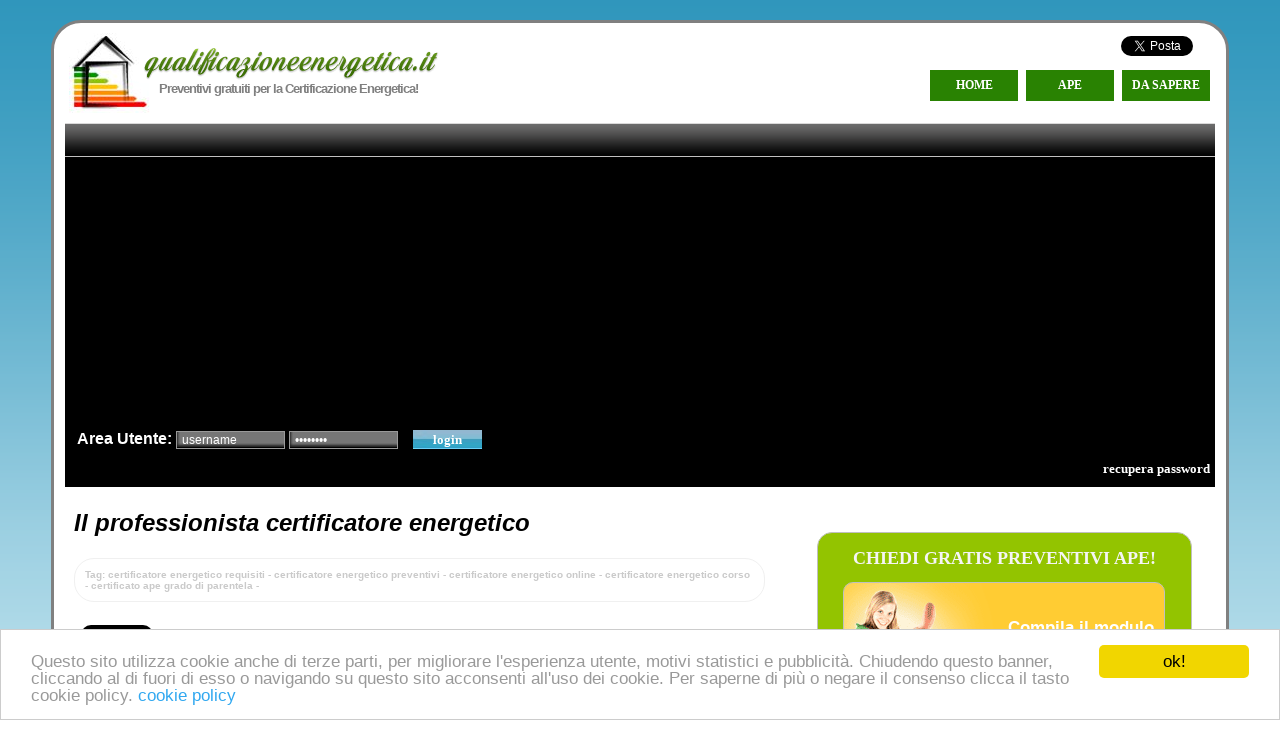

--- FILE ---
content_type: text/html
request_url: http://www.qualificazioneenergetica.it/INTRODUZIONE-CERTIFICATORI-ENERGETICI.asp
body_size: 40810
content:
<!DOCTYPE html PUBLIC "-//W3C//DTD XHTML 1.0 Transitional//EN" "http://www.w3.org/TR/xhtml1/DTD/xhtml1-transitional.dtd">
<html xmlns="http://www.w3.org/1999/xhtml">
<head>
<meta content="text/html; charset=UTF-8" http-equiv="Content-Type" />
<meta name="ROBOTS" content="INDEX, FOLLOW" />
<meta name="viewport" content="width=device-width"/>
<link rel="stylesheet" type="text/css" href="css/viewport.css" />
<script type="text/javascript" async src="js/login.js"></script>
<title>Invia preventivi per certificazione energetica APE gratis</title>
<script>
  (function(i,s,o,g,r,a,m){i['GoogleAnalyticsObject']=r;i[r]=i[r]||function(){
  (i[r].q=i[r].q||[]).push(arguments)},i[r].l=1*new Date();a=s.createElement(o),
  m=s.getElementsByTagName(o)[0];a.async=1;a.src=g;m.parentNode.insertBefore(a,m)
  })(window,document,'script','https://www.google-analytics.com/analytics.js','ga');
  ga('create', 'UA-11754021-1', 'auto');
  ga('send', 'pageview');
</script>

<!-- Begin Cookie Consent plugin by Silktide - http://silktide.com/cookieconsent -->
<script type="text/javascript">
    window.cookieconsent_options = {"message":"Questo sito utilizza cookie anche di terze parti, per migliorare l'esperienza utente, motivi statistici e pubblicità. Chiudendo questo banner, cliccando al di fuori di esso o navigando su questo sito acconsenti all'uso dei cookie. Per saperne di più o negare il consenso clicca il tasto cookie policy.","dismiss":"ok!","learnMore":"cookie policy","link":"http://www.qualificazioneenergetica.it/cookie.asp","theme":"light-bottom"};
</script>

<script type="text/javascript" async src="http://www.qualificazioneenergetica.it/js/cookieconsent.min.js"></script>
<!-- End Cookie Consent plugin -->

</head>
<script type="text/javascript">
if(typeof dd_domreadycheck=="undefined")
var dd_domreadycheck=false
var anylinkcssmenu={
menusmap:{},preloadimages:[],
effects:{delayhide:200,shadow:{enabled:false,opacity:0.1,depth:[5,5]},fade:{enabled:true,duration:500}},
dimensions:{},
getoffset:function(what,offsettype)
{return(what.offsetParent)?what[offsettype]+this.getoffset(what.offsetParent,offsettype):what[offsettype]},
getoffsetof:function(el){el._offsets={
right:this.getoffset(el,"offsetRight"),
top:this.getoffset(el,"offsetTop"),
h:el.offsetHeight}},
getdimensions:function(menu)
{this.dimensions={
anchorw:menu.anchorobj.offsetWidth,
anchorh:menu.anchorobj.offsetHeight,
docwidth:(window.innerWidth||this.standardbody.clientWidth),
docheight:(window.innerHeight||this.standardbody.clientHeight),
docscrollx:window.pageXOffset||this.standardbody.scrollRight,
docscrolly:window.pageYOffset||this.standardbody.scrollTop}
if(!this.dimensions.dropmenuw){
this.dimensions.dropmenuw=menu.dropmenu.offsetWidth
this.dimensions.dropmenuh=menu.dropmenu.offsetHeight}},
isContained:function(m,e){var e=window.event||e
var c=e.relatedTarget||((e.type=="mouseover")?e.fromElement:e.toElement)
while(c&&c!=m)try{c=c.parentNode}catch(e){c=m}
if(c==m)
return true
else
return false},setopacity:function(el,value){el.style.opacity=value
if(typeof el.style.opacity!="string"){el.style.MozOpacity=value
if(el.filters){el.style.filter="progid:DXImageTransform.Microsoft.alpha(opacity="+value*100+")"}}},
showmenu:function(menuid){var menu=anylinkcssmenu.menusmap[menuid]
clearTimeout(menu.hidetimer)
this.getoffsetof(menu.anchorobj)
this.getdimensions(menu)
var posx=menu.anchorobj._offsets.right+(menu.orientation=="lr"?this.dimensions.anchorw:0)
var posy=menu.anchorobj._offsets.top+this.dimensions.anchorh-(menu.orientation=="lr"?this.dimensions.anchorh:0)
if(posx+this.dimensions.dropmenuw+this.effects.shadow.depth[0]>this.dimensions.docscrollx+this.dimensions.docwidth){posx=posx-this.dimensions.dropmenuw+(menu.orientation=="lr"?-this.dimensions.anchorw:this.dimensions.anchorw)}
if(posy+this.dimensions.dropmenuh>this.dimensions.docscrolly+this.dimensions.docheight){posy=Math.max(posy-this.dimensions.dropmenuh-(menu.orientation=="lr"?-this.dimensions.anchorh:this.dimensions.anchorh),this.dimensions.docscrolly)}
if(this.effects.fade.enabled){this.setopacity(menu.dropmenu,0)
if(this.effects.shadow.enabled)
this.setopacity(menu.shadow,0)}
menu.dropmenu.setcss({right:posx+'px',top:posy+'px',visibility:'visible'})
if(this.effects.shadow.enabled)
menu.shadow.setcss({right:posx+anylinkcssmenu.effects.shadow.depth[0]+'px',top:posy+anylinkcssmenu.effects.shadow.depth[1]+'px',visibility:'visible'})
if(this.effects.fade.enabled){clearInterval(menu.animatetimer)
menu.curanimatedegree=0
menu.starttime=new Date().getTime()
menu.animatetimer=setInterval(function(){anylinkcssmenu.revealmenu(menuid)},20)}},revealmenu:function(menuid){var menu=anylinkcssmenu.menusmap[menuid]
var elapsed=new Date().getTime()-menu.starttime
if(elapsed<this.effects.fade.duration){this.setopacity(menu.dropmenu,menu.curanimatedegree)
if(this.effects.shadow.enabled)
this.setopacity(menu.shadow,menu.curanimatedegree*this.effects.shadow.opacity)}
else{clearInterval(menu.animatetimer)
this.setopacity(menu.dropmenu,1)
menu.dropmenu.style.filter=""}
menu.curanimatedegree=(1-Math.cos((elapsed/this.effects.fade.duration)*Math.PI))/2},setcss:function(param){for(prop in param){this.style[prop]=param[prop]}},setcssclass:function(el,targetclass,action){var needle=new RegExp("(^|\\s+)"+targetclass+"($|\\s+)","ig")
if(action=="check")
return needle.test(el.className)
else if(action=="remove")
el.className=el.className.replace(needle,"")
else if(action=="add"&&!needle.test(el.className))
el.className+=" "+targetclass},hidemenu:function(menuid){var menu=anylinkcssmenu.menusmap[menuid]
clearInterval(menu.animatetimer)
menu.dropmenu.setcss({visibility:'hidden',right:10,top:0})
menu.shadow.setcss({visibility:'hidden',right:10,top:0})},getElementsByClass:function(targetclass){if(document.querySelectorAll)
return document.querySelectorAll("."+targetclass)
else{var classnameRE=new RegExp("(^|\\s+)"+targetclass+"($|\\s+)","i")
var pieces=[]
var alltags=document.all?document.all:document.getElementsByTagName("*")
for(var i=0;i<alltags.length;i++){if(typeof alltags[i].className=="string"&&alltags[i].className.search(classnameRE)!=-1)
pieces[pieces.length]=alltags[i]}
return pieces}},addEvent:function(targetarr,functionref,tasktype){if(targetarr.length>0){var target=targetarr.shift()
if(target.addEventListener)
target.addEventListener(tasktype,functionref,false)
else if(target.attachEvent)
target.attachEvent('on'+tasktype,function(){return functionref.call(target,window.event)})
this.addEvent(targetarr,functionref,tasktype)}},domready:function(functionref){if(dd_domreadycheck){functionref()
return}
if(document.addEventListener){document.addEventListener("DOMContentLoaded",function(){document.removeEventListener("DOMContentLoaded",arguments.callee,false)
functionref();dd_domreadycheck=true},false)}
else if(document.attachEvent){if(document.documentElement.doScroll&&window==window.top)(function(){if(dd_domreadycheck)return
try{document.documentElement.doScroll("left")}catch(error){setTimeout(arguments.callee,0)
return;}
functionref();dd_domreadycheck=true})();}
if(document.attachEvent&&parent.length>0)
this.addEvent(window,function(){functionref()},"load");},addState:function(anchorobj,state){if(anchorobj.getAttribute('data-image')){var imgobj=(anchorobj.tagName=="IMG")?anchorobj:anchorobj.getElementsByTagName('img')[0]
if(imgobj){imgobj.src=(state=="add")?anchorobj.getAttribute('data-overimage'):anchorobj.getAttribute('data-image')}}
else
anylinkcssmenu.setcssclass(anchorobj,"selectedanchor",state)},setupmenu:function(targetclass,anchorobj,pos){this.standardbody=(document.compatMode=="CSS1Compat")?document.documentElement:document.body
var relattr=anchorobj.getAttribute("rel")
var dropmenuid=relattr.replace(/\[(\w+)\]/,'')
var menu=this.menusmap[targetclass+pos]={id:targetclass+pos,anchorobj:anchorobj,dropmenu:document.getElementById(dropmenuid),revealtype:(relattr.length!=dropmenuid.length&&RegExp.$1=="click")?"click":"mouseover",orientation:anchorobj.getAttribute("rev")=="lr"?"lr":"ud",shadow:document.createElement("div")}
menu.anchorobj._internalID=targetclass+pos
menu.anchorobj._isanchor=true
menu.dropmenu._internalID=targetclass+pos
menu.shadow._internalID=targetclass+pos
menu.shadow.className="anylinkshadow"
document.body.appendChild(menu.dropmenu)
document.body.appendChild(menu.shadow)
menu.dropmenu.setcss=this.setcss
menu.shadow.setcss=this.setcss
menu.shadow.setcss({width:menu.dropmenu.offsetWidth+"px",height:menu.dropmenu.offsetHeight+"px"})
this.setopacity(menu.shadow,this.effects.shadow.opacity)
this.addEvent([menu.anchorobj,menu.dropmenu,menu.shadow],function(e){var menu=anylinkcssmenu.menusmap[this._internalID]
if(this._isanchor&&menu.revealtype=="mouseover"&&!anylinkcssmenu.isContained(this,e)){anylinkcssmenu.showmenu(menu.id)
anylinkcssmenu.addState(this,"add")}
else if(typeof this._isanchor=="undefined"){clearTimeout(menu.hidetimer)}},"mouseover")
this.addEvent([menu.anchorobj,menu.dropmenu,menu.shadow],function(e){if(!anylinkcssmenu.isContained(this,e)){var menu=anylinkcssmenu.menusmap[this._internalID]
menu.hidetimer=setTimeout(function(){anylinkcssmenu.addState(menu.anchorobj,"remove")
anylinkcssmenu.hidemenu(menu.id)},anylinkcssmenu.effects.delayhide)}},"mouseout")
this.addEvent([menu.anchorobj,menu.dropmenu],function(e){var menu=anylinkcssmenu.menusmap[this._internalID]
if(this._isanchor&&menu.revealtype=="click"){if(menu.dropmenu.style.visibility=="visible")
anylinkcssmenu.hidemenu(menu.id)
else{anylinkcssmenu.addState(this,"add")
anylinkcssmenu.showmenu(menu.id)}
if(e.preventDefault)
e.preventDefault()
return false}
else
menu.hidetimer=setTimeout(function(){anylinkcssmenu.hidemenu(menu.id)},anylinkcssmenu.effects.delayhide)},"click")},init:function(targetclass){this.domready(function(){anylinkcssmenu.trueinit(targetclass)})},trueinit:function(targetclass){var anchors=this.getElementsByClass(targetclass)
var preloadimages=this.preloadimages
for(var i=0;i<anchors.length;i++){if(anchors[i].getAttribute('data-image')){preloadimages[preloadimages.length]=new Image()
preloadimages[preloadimages.length-1].src=anchors[i].getAttribute('data-image')}
if(anchors[i].getAttribute('data-overimage')){preloadimages[preloadimages.length]=new Image()
preloadimages[preloadimages.length-1].src=anchors[i].getAttribute('data-overimage')}
this.setupmenu(targetclass,anchors[i],i)}}}
</script>


<body id="Body">
<noscript>
<meta http-equiv="refresh" content="0;url=http://www.qualificazioneenergetica.it/noscript.asp" />
</noscript>

<div id="contenitore">
<!-- header-->
<div id="header">

<div id="logo">
<a title="preventivi attestato di prestazione energetica ape" href="http://www.qualificazioneenergetica.it">
<img alt="preventivi attestato prestazione energetica APE, preventivi certificazione energetica, preventivi certificatori energetici" src="images/qualificazioneenergetica.gif"/>
</a>
<h1>Preventivi gratuiti per la Certificazione Energetica!</h1>
</div>

<div id="social" style="float:right; margin-right:20px; ">
<div id="social-top">
<div id="fb-root"></div>
<script>(function(d, s, id) {
  var js, fjs = d.getElementsByTagName(s)[0];
  if (d.getElementById(id)) return;
  js = d.createElement(s); js.id = id;
  js.src = "//connect.facebook.net/it_IT/all.js#xfbml=1&appId=1477232879170530";
  fjs.parentNode.insertBefore(js, fjs);
}(document, 'script', 'facebook-jssdk'));</script>
<table>
<tr>
<td style="vertical-align:top;">
<div class="fb-like" data-href="https://www.facebook.com/qualificazioneenergetica" data-width="180" data-layout="button_count" data-action="like" data-show-faces="false" data-share="true"></div>
</td>
<td style="vertical-align:top;">
<div id="twitter"><a href="https://twitter.com/share" class="twitter-share-button" data-lang="it" data-size="medium" data-count=""></a>
<script>!function(d,s,id){var js,fjs=d.getElementsByTagName(s)[0];if(!d.getElementById(id)){js=d.createElement(s);js.id=id;js.src="//platform.twitter.com/widgets.js";fjs.parentNode.insertBefore(js,fjs);}}(document,"script","twitter-wjs");</script>
</div>
</td>	
</tr>
</table>
</div>

<div class="clear_float"></div>
</div>

<div id="menu">
<script type="text/javascript">anylinkcssmenu.init("anchorclass")</script>
<div class="menu_style" style="margin-top:0; float:right;">

<a title="qualificazioneenergetica.it" href="http://www.qualificazioneenergetica.it/" class="anchorclass" rel="submenu1[click]">HOME</a> 
<a title="Attestato di prestazione energetica" href="#" class="anchorclass" rel="submenu2[click]">APE</a>
<a title="Informazioni sulla certificazione energetica degli edifici" href="#" class="anchorclass" rel="submenu3[click]">DA SAPERE</a>
</div>

<div id="submenu1" class="anylinkcss">
<ul>
<li><a title="preventivi certificazione energetica APE" href="http://www.qualificazioneenergetica.it/index.asp">Home qualificazioneenergetica.it</a></li>
<li><a rel="nofollow" href="http://www.qualificazioneenergetica.it/INFO-CERTIFICAZIONE-ENERGETICA.asp" title="Come Funziona qualificazioneenergetica.it">
Come Funziona qualificazioneenergetica.it</a></li>
<li><a rel="nofollow" href="http://www.qualificazioneenergetica.it/UTENTE-CERTIFICAZIONE-ENERGETICA.asp" title="accedi per richiedere un preventivo per l'attestato di prestazione energetica">
Accesso Richiedente Certificazione</a></li>
<li><a rel="nofollow" href="http://www.qualificazioneenergetica.it/CERTIFICATORE-CERTIFICAZIONE-ENERGETICA.asp" title="pagina accesso certificatore energetico">
Accesso Certificatore Energetico</a></li>
<li><a rel="nofollow" href="http://www.qualificazioneenergetica.it/CONDIZIONI-CERTIFICAZIONE-ENERGETICA.asp" title="condizioni d'uso">
Condizioni d'uso</a></li>
<li><a rel="nofollow" href="http://www.qualificazioneenergetica.it/CERTIFICAZIONE-ENERGETICA-PRIVACY.asp" title="privacy policy">Privacy Policy</a></li>
<li><a rel="nofollow" href="http://www.qualificazioneenergetica.it/CONTATTI-CERTIFICAZIONE-ENERGETICA.asp" title="contatta lo staff">Info e contatti</a></li>

</ul>
</div>

<div id="submenu2" class="anylinkcss">
<ul>
<li><a title="Cosa e' l'attestato di prestazione energetica APE" href="http://www.qualificazioneenergetica.it/certificazione_energetica_edifici/attestato_di_prestazione_energetica.asp">Attestato di prestazione energetica</a></li>
<li><a title="Quando e' obbligatorio l'attestato di prestazione energetica APE" href="http://www.qualificazioneenergetica.it/certificazione_energetica_edifici/attestato_di_prestazione_energetica_obbligatorio.asp">Quando e' obbligatorio l'APE</a></li>
<li><a title="Sanzioni per chi non produce attestato di prestazione energetica nelle nuove costruzioni, ristrutturazioni, locazioni, annunci immobiliari" href="http://www.qualificazioneenergetica.it/certificazione_energetica_edifici/sanzioni_per_chi_non_produce_attestato_di_prestazione_energetica.asp">Le sanzioni per i trasgressori</a></li>
<li><a title="Come si realizza l'attestato di prestazione energetica APE" href="http://www.qualificazioneenergetica.it/certificazione_energetica_edifici/come-si-produce-attestato_di_prestazione_energetica-APE.asp">Come si realizza l'APE</a></li>
<li><a title="Ecobonus 2017 - detrazioni per il risparmio energetico in edilizia" href="http://www.qualificazioneenergetica.it/certificazione_energetica_edifici/detrazioni_2017_risparmio_energetico_edilizia.asp">detrazioni e incentivi fiscali</a></li>
<li><a title="attestato di prestazione energetica APE e locazione immobiliare" href="http://www.qualificazioneenergetica.it/certificazione_energetica_edifici/attestato_di_prestazione_energetica_ape_locazioni.asp">APE e locazione immobiliare</a></li>
<li><a title="Prezzi Attestato di prestazione energetica - osservatorio nazionale prezzi APE" href="http://www.qualificazioneenergetica.it/osservatorio-prezzi-certificazione-energetica.asp">Prezzi della Certificazione Energetica</a></li>
<li><a title="le ultime notizie sulla certificazione energetica" href="http://www.qualificazioneenergetica.it/NOTIZIE-CERTIFICAZIONE-ENERGETICA.asp">Certificazione Energetica: le notizie</a></li>
</ul>
</div>

<div id="submenu3" class="anylinkcss">
<ul>
<li><a title="DL 63/2013 - certificazione energetica obbligatoria - attestato di prestazione energetica obbligatorio" href="http://www.qualificazioneenergetica.it/certificazione_energetica_edifici/dl_63_2013_risparmio_energetico_edilizia.asp">Decreto 63/2013 - APE obbligatorio</a></li>
<li><a title="attestato di qualificazione energetica" href="http://www.qualificazioneenergetica.it/certificazione_energetica_edifici/attestato_di_qualificazione_energetica.asp">Attestato di qualificazione energetica</a></li>
<li><a title="gli edifici a energia quasi zero" href="http://www.qualificazioneenergetica.it/certificazione_energetica_edifici/edifici_a_energia_quasi_zero.asp">Gli edifici a energia quasi zero</a></li>
<li><a title="obbligo di attestato di prestazione energetica negli edifici della pubblica amministrazione" href="http://www.qualificazioneenergetica.it/certificazione_energetica_edifici/certificazione_energetica_negli_edifici_della_pubblica_amministrazione.asp">APE obbligatorio negli edifici della P.A.</a></li>
<li><a href="http://www.qualificazioneenergetica.it/INTRODUZIONE-CERTIFICATORI-ENERGETICI.asp" title="la figura professionale del certificatore energetico">La professione del certificatore energetico</a></li>
<li><a href="http://www.qualificazioneenergetica.it/LINK-CERTIFICAZIONE-ENERGETICA.asp" title="collegamenti in rete per la certificazione energetica">Certificazione Energetica: i collegamenti</a></li>
</ul>
</div>
<div id="submenu0" class="anylinkcss">
<ul>
<li><a rel="nofollow" href="http://www.qualificazioneenergetica.it/mainpage.asp?ID=" title="area personale certificatore energetico">
Area personale</a></li>
<li><a rel="nofollow" href="http://www.qualificazioneenergetica.it/certpage.asp?ID=&dett=reg" title="richieste di certificazione energetica in regione">
Richieste in Regione</a></li>
<li><a rel="nofollow" href="http://www.qualificazioneenergetica.it/certpage.asp?ID=&dett=pro" title="richieste di certificazione energetica in provincia">
Richieste in Provincia</a></li>
<li><a rel="nofollow" href="http://www.qualificazioneenergetica.it/certpage.asp?ID=&dett=com" title="richieste di certificazione energetica in comune">
Richieste in Comune</a></li>
<li><a rel="nofollow" href="http://www.qualificazioneenergetica.it/sentprev.asp?ID=" title="i preventivi inviati dal certificatore energetico">
Preventivi Inviati</a></li>
<li><a rel="nofollow" href="http://www.qualificazioneenergetica.it/CERTIFICATORE-ENERGETICO-PAGINA.asp?ID=" title="pagina web del certificatore energetico">
Pagina personale</a></li>
<li><a rel="nofollow" href="http://www.qualificazioneenergetica.it/account.asp?ID=" title="modifica il tuo account">
Il Tuo Account</a></li>
<li><a rel="nofollow" href="http://www.qualificazioneenergetica.it/logout.asp" title="log out certificatore">Log Out</a></li>
</ul>
</div>
<div id="submenu5" class="anylinkcss">
<ul>
<li><a rel="nofollow" href="http://www.qualificazioneenergetica.it/modreq.asp?ID=" title="trova il certificatore energetico per la tua richiesta di certificazione energetica">
Mostra Certificatori</a></li>
<li><a rel="nofollow" href="http://www.qualificazioneenergetica.it/preventivi_ricevuti.asp?ID=" title="preventivi di certificazione energetica ricevuti">
Preventivi Ricevuti</a></li>
<li><a rel="nofollow" href="http://www.qualificazioneenergetica.it/modreq.asp?ID=" title="richieste di preventivo inviate">
Richieste Inviate</a></li>
<li><a rel="nofollow" href="http://www.qualificazioneenergetica.it/addreq.asp?ID=" title="effettua una nuova richiesta di certificazione energetica">
Nuova Richiesta</a></li>
<li><a rel="nofollow" href="http://www.qualificazioneenergetica.it/logout.asp" title="log out">Log Out</a></li>
</ul>
</div>
</div>    	

</div>
<div class="clear_float"></div>

<!-- login-->

<div class="bread_bg">
<div id="formlogintop">
<form method="post" class="loginForm" name="loginForm" id="loginForm" action="">
<strong>Area Utente:</strong> 
<input id="username" type="text" name="username"  class="sfondoinputtext" size="13" value="username"/>
<input id="password" type="password" name="password"  class="sfondoinputtext " size="13" value="password"/>
<a id="avvialogin" title="preventivo attestato di prestazione energetica" name="avvialogin"  href="#" onclick='javascript:check(document.forms["loginForm"]);' class="buttonmail" >login</a>
</form>
</div>
<div id="sessione">

<span><a title="recupera password" class="sessione" href="http://www.qualificazioneenergetica.it/RequirePass.asp">recupera password</a></span>

</div>

<div class="clear_float"></div>
</div>
<div class="clear_float"></div>

<div id="contenuto_left">
<h1>Il professionista certificatore energetico</h1>

<div id="tag">Tag:
certificatore energetico requisiti - 
certificatore energetico preventivi - 
certificatore energetico online - 
certificatore energetico corso - 
certificato ape grado di parentela - 

</div>

<div style="float:left"><div id="social2">
<div id="fb-root"></div>
<script>(function(d, s, id) {
  var js, fjs = d.getElementsByTagName(s)[0];
  if (d.getElementById(id)) return;
  js = d.createElement(s); js.id = id;
  js.src = "//connect.facebook.net/it_IT/all.js#xfbml=1";
  fjs.parentNode.insertBefore(js, fjs);
}(document, 'script', 'facebook-jssdk'));</script>
<table>
<tr>
<td style="vertical-align:top;">
<div class="fb-like" data-href="" data-width="180" data-layout="button_count" data-action="like" data-show-faces="false" data-share="true"></div>
</td>
<td style="vertical-align:top;">
<div id="twitter2"><a href="https://twitter.com/share" class="twitter-share-button" data-lang="it" data-size="medium" data-count=""></a>
<script>!function(d,s,id){var js,fjs=d.getElementsByTagName(s)[0];if(!d.getElementById(id)){js=d.createElement(s);js.id=id;js.src="//platform.twitter.com/widgets.js";fjs.parentNode.insertBefore(js,fjs);}}(document,"script","twitter-wjs");</script>
</div>
</td>
</tr>
</table>
</div>
</div>
<div style="clear:both"></div>


<!--////////////////////////////////////////////////////////////////-->

<p>
Il <strong>certificatore energetico</strong> è quella figura professionale in grado di effettuare una diagnosi energetica dell'edificio e produrre un 
<a title="attestato di prestazione energetica" href="http://www.qualificazioneenergetica.it/certificazione_energetica_edifici/attestato_di_prestazione_energetica.asp">attestato di prestazione energetica</a> 
eventualmente utile ai <a title="le detrazioni irpef per il risparmio energetico in edilizia" href="http://www.qualificazioneenergetica.it/certificazione_energetica_edifici/detrazioni_2017_risparmio_energetico_edilizia.asp">fini fiscali</a>, per il 
rogito di un immobile, per la locazione dello stesso o per l'edificazione di una nuova costruzione.<img alt="diagnosi energetica" longdesc="soggetto certificatore energetico accreditato, per Legge, a produrre l'attestato di prestazione energetica" src="images/diagnosi-energetica.jpg"  style="width:200px;float:right;border: 1px #CCCCCC solid;margin:10px;"/></p>
<p>Il soggetto certificatore energetico accreditato, per Legge, a produrre l'attestato di 
prestazione energetica, è un professionista esperto, 
qualificato ed indipendente, nonché accreditato presso un albo regionale e deve possedere le seguenti caratteristiche minime:</p>
<ul style="line-height:150%">
<li>Il soggetto certificatore energetico deve possedere un diploma o una laurea tecnica di primo o di secondo livello compatibile con l'attività di certificatore energetico;</li>
<li>Essere iscritto al relativo albo professionale;</li>
<li>Aver frequentato un corso abilitativo riconosciuto (promosso dall'ente di accreditamento) avendone superato l'esame finale.</li>
</ul>
<p>I requisiti minimi del certificatore energetico sono imposti, via via, dalle singole Regioni nelle quali sono in vigore i 
protocolli attuativi delle direttive nazionali.</p>
<p>Su grandi linee il professionista certificatore energetico dovrà, durante l'iter di certificazione energetica di un immobile, occuparsi 
di vari aspetti tematici quali:</p>
<ul style="line-height:150%">
<li>L'applicazione delle normative tecniche e regolamentari di riferimento e 
delle metodologie appropriate per la determinazione del bilancio energetico del sistema edificio-impianti nonché degli indicatori di prestazione energetica;</li>
<li>La valutazione delle caratteristiche e delle prestazioni energetiche dei componenti dell'involucro e degli impianti, identificandone 
i componenti critici ai fini del risparmio energetico e le soluzioni provenienti da tecniche costruttive bioclimatiche e da sistemi di produzione energetica rinnovabile;</li>
<li>L'individuazione delle soluzioni progettuali e costruttive utili a conseguire il miglioramento dell'efficienza energetica dell'involucro e degli impianti in un bilancio costi/benefici;</li>
<li>L'utilizzo delle procedure informatizzate per la gestione delle attività connesse all'emissione dell'attestato di certificazione energetica.</li>
</ul>
<h2>Le responsabilità del certificatore energetico</h2>

<img alt="Attestato di Prestazione Energetica è a tutti gli effetti un atto pubblico" longdesc="certificatore energetico che redige l’APE deve essere quindi un soggetto terzo" src="images/diagnosi-energetica2.jpg"  style="width:200px;float:left;border: 1px #CCCCCC solid;margin:10px;"/><p style="line-height:150%">
l'attestato di prestazione energetica (A.P.E.) è reso, da parte del tecnico certificatore energetico,  in forma di 
<strong>dichiarazione sostitutiva di atto notorio</strong>.<br/>
l’<strong>Attestato di Prestazione Energetica è a tutti gli effetti un atto pubblico</strong>, pertanto vi è una responsabilità diretta del soggetto certificatore che sottoscrive il documento.<br/>
La certificazione degli edifici deve essere effettuata in maniera indipendente da
esperti qualificati e/o riconosciuti. L'esperto redattore dell'attestato di prestazione energetica non potrà quindi essere né il proprietario, né il progettista, né il direttore dei lavori.
I tecnici abilitati a produrre APE all’atto di sottoscrizione dell’attestato sono tenuti a dichiarare l’assenza di conflitto di interessi rispetto all’immobile da certificare (non coinvolgimento nel processo di progettazione ) e l’assenza di rapporti di parentela fino al quarto grado con il committente.<br/>
il certificatore energetico che redige l’APE deve essere quindi un <strong>soggetto terzo</strong>, ovvero non può avere conflitti di interesse con il proprietario, con il progettista o il direttore dei lavori e con i produttori dei materiali o dei componenti incorporati nell’edificio.<br/>
A tal fine occorre che il certificatore energetico alleghi all’APE una <strong>“Dichiarazione di indipendenza”</strong>,  ovvero una dichiarazione espressa (effettuata ai sensi degli artt. 359 e 481 del Codice Penale) in cui si attesti l’assenza di conflitto di interessi.</p>
<p>
A norma dell’art. 3 del D.P.R. n. 75/2013, Qualora il certificatore energetico dovesse emettere una certificazione in violazione delle normative vigenti, attribuire una classe energetica falsa oppure dichiarare informazioni non veritiere, può andare incontro a:
</p>
<ul style="line-height:150%">
<li><strong>Responsabilità amministrative e disciplinari</strong>: se il tecnico rilascia una certificazione energetica non veritiera o senza i requisiti di volontarietà e consapevolezza rischia una multa pari al 70% della sua parcella (calcolata secondo la tariffa professionale) nonché la sospensione dall’Ordine o dal Collegio professionale di riferimento;</li>
<li><strong>Responsabilità civile</strong>: se il certificatore energetico rilascia un APE non veritiero per negligenza, imperizia o per un semplice errore di calcolo è soggetto al risarcimento dei danni causati a terzi;</li>
<li><strong>Responsabilità penali</strong>: se il certificatore energetico rilascia un Attestato di Prestazione Energetica non veritiero o se il direttore dei lavori attesta falsamente la correttezza dell’APE si rischia fino ad un anno di reclusione per falsità ideologica e una multa fino a 516 euro.</li>
</ul>
<p>
Il certificatore energetico che produce L'attestato di prestazione energetica (A.P.E.) 
<strong>deve obbligatoriamente effettuare almeno un sopralluogo presso l’immobile</strong> oggetto di attestazione energetica (D.M. 26 giugno 2015 art. 4, comma 6). 
L’eventuale inosservanza dell’obbligo del sopralluogo determina certamente responsabilità del soggetto attestatore, ma non incide sulla validità dell’APE.
</p>
<h2>Sanzioni per il professionista:</h2>
<p>
Il professionista qualificato che rilascia la relazione tecnica di cui all'articolo 8 del D.L. 63/2013, compilata senza il rispetto degli schemi e delle modalità stabilite nel decreto di cui all'articolo 8, comma 1 e 1-bis, o un attestato di prestazione energetica degli edifici senza il rispetto dei criteri e delle metodologie di cui all'articolo 6 del D.L. 63/2013, è punito con una sanzione amministrativa non inferiore a 700 euro e non superiore a 4200 euro. 
L'Ente locale e la Regione, che applicano le sanzioni secondo le rispettive competenze, danno comunicazione ai relativi ordini o collegi professionali per i provvedimenti disciplinari conseguenti.
</p>									
<!--///////////////////////////////////////////////////////////////-->
</div>
<div id="contenuto_right">
<script type="text/javascript" async src="http://www.qualificazioneenergetica.it/js/livevalidation_standalone.js"></script>
<script type="text/javascript" async src="http://www.qualificazioneenergetica.it/inc/italia.js"></script>
<script type="text/javascript" async src="http://maps.googleapis.com/maps/api/js?key=AIzaSyDhAS5V0KT7LrSVrbOmDuZOKB9o_PNsUNY"></script>
<script type="text/javascript" async src="http://www.qualificazioneenergetica.it/js/geocoder_home.js"></script>
<script type="text/javascript" async src="http://www.qualificazioneenergetica.it/js/modulo.js"></script>

<script language="JavaScript" type="text/javascript">
function pulisci(id){
   document.getElementById(id).value="";
}
function riempi(id){
   document.getElementById(id).value=id;
}

function validazione(){
var Form = document.getElementById('formrichieste');
var commentFormElements = Form.elements;
var campo1 = new LiveValidation('email', { validMessage: "OK!" });
campo1.add(Validate.Presence, { failureMessage: "vuoto!" });
campo1.add(Validate.Email, { failureMessage: "email non valida!" });
var campo2 = new LiveValidation('indirizzo', { validMessage: "OK!" });
campo2.add(Validate.Exclusion, { within:['indirizzo','INDIRIZZO','Indirizzo'], failureMessage: "inserire indirizzo valido!"});
campo2.add(Validate.Presence, { failureMessage: "vuoto!" });
var campo3 = new LiveValidation('telefono', { validMessage: "OK!" });
campo3.add(Validate.Presence, { failureMessage: "vuoto!" });
campo3.add( Validate.Numericality, { onlyInteger: true } );
var campo4 = new LiveValidation('superficie', { validMessage: "OK!" });
campo4.add(Validate.Exclusion, { within:['superficie','Superficie mq'], failureMessage: "inserire la superficie in mq!"});
campo4.add(Validate.Presence, { failureMessage: "vuoto!" });
campo4.add(Validate.Numericality, { onlyInteger: true } );
var campo5 = new LiveValidation('assenso', { validMessage: "OK!" });
campo5.add( Validate.Acceptance );
var campo6 = new LiveValidation('nome', { validMessage: "OK!" });
campo6.add(Validate.Exclusion, { within:['nome','NOME','Nome'], failureMessage: "inserire un nome!"});
campo6.add(Validate.Presence, { failureMessage: "vuoto!" });
var campo7 = new LiveValidation('cognome', { validMessage: "OK!" });
campo7.add(Validate.Exclusion, { within:['cognome','COGNOME','Cognome'], failureMessage: "inserire un cognome!"});
campo7.add(Validate.Presence, { failureMessage: "vuoto!" });
var areAllValid = LiveValidation.massValidate( [campo1, campo2, campo3, campo4, campo5, campo6, campo7] );

if (areAllValid == true){xmlhttpPost("http://www.qualificazioneenergetica.it/inc/scrivi-modulo.asp")}
}
</script>
<a name="preventivo-certificazione-energetica"></a>
<div id="modulo_richieste">
<h1>CHIEDI GRATIS PREVENTIVI APE!</h1>
<form name="formrichieste" id="formrichieste" onsubmit="return false;">
<input name="IP" type="hidden" id="IP" value="18.191.217.142" />
<input name="user_agent" type="hidden" id="user_agent" value="Mozilla/5.0 (Macintosh; Intel Mac OS X 10_15_7) AppleWebKit/537.36 (KHTML, like Gecko) Chrome/131.0.0.0 Safari/537.36; ClaudeBot/1.0; +claudebot@anthropic.com)" />
<input name="http_referer" type="hidden" id="http_referer" value="" />
<input name="lat" type="hidden" id="lat" value="" />
<input name="lng" type="hidden" id="lng" value="" />
<div id="posizione">Posizione immobile da certificare:</div>
<div id="latlong"></div>
<table>
<tr><td><div id="map_canvas"><span>Compila il modulo</span><br><span>per ricevere</span><br><span> i preventivi</span><br><span>dei certificatori per e-mail!</span></div></td></tr>
<tr>
<td><select name="regioni" id="regioni" onchange="Province(this.value);initialize();">
<option value="0">Regione</option>

<option value="13">Abruzzo</option>

<option value="17">Basilicata</option>

<option value="18">Calabria</option>

<option value="15">Campania</option>

<option value="8">Emilia-Romagna</option>

<option value="6">Friuli-Venezia Giulia</option>

<option value="12">Lazio</option>

<option value="7">Liguria</option>

<option value="3">Lombardia</option>

<option value="11">Marche</option>

<option value="14">Molise</option>

<option value="1">Piemonte</option>

<option value="16">Puglia</option>

<option value="20">Sardegna</option>

<option value="19">Sicilia</option>

<option value="9">Toscana</option>

<option value="4">Trentino-Alto Adige</option>

<option value="10">Umbria</option>

<option value="2">Valle d'Aosta</option>

<option value="5">Veneto</option>

</select>
</td>
</tr>
<tr><td><div id="risultati"><select name="province" id="province"><option disabled="disabled">Provincia</option></select></div></td></tr>
<tr><td><div id="risultati2"><select name="comuni" id="comuni"><option disabled="disabled">Comune</option></select></div></td></tr>
<tr><td><input name="indirizzo" type="text" id="indirizzo" onclick="regione();codeAddress();pulisci('indirizzo')" ondblclick ="riempi('indirizzo')" value="Indirizzo"/></td></tr>
<tr><td><select name="tipologia" id="tipologia" onclick="regione();codeAddress()"><option value="1">Appartamento singolo</option><option value="2">Villetta</option>
<option value="3">Palazzo puramente residenziale</option><option value="4">Palazzo residenziale con negozi</option><option value="5">Edificio industriale/capannone</option>
<option value="6">Edificio commerciale/uffici</option></select></td></tr>
<tr><td><input name="superficie" type="text" id="superficie" onclick="regione();codeAddress();pulisci('superficie')" ondblclick ="riempi('superficie')" value="Superficie mq"/></td></tr>
<tr><td><input name="nome" type="text" id="nome" onclick="regione();codeAddress();pulisci('nome')" ondblclick ="riempi('nome')" value="Nome"/></td></tr>
<tr><td><input name="cognome" type="text" id="cognome" onclick="regione();codeAddress();pulisci('cognome')" ondblclick ="riempi('cognome')" value="Cognome"/></td></tr>
<tr><td><input name="telefono" type="text" id="telefono" onclick="regione();codeAddress();pulisci('telefono');" ondblclick ="riempi('telefono')" value="Telefono"/></td></tr>
<tr><td><input name="email" type="text" id="email"  onclick="regione();codeAddress();pulisci('email');" ondblclick ="riempi('email')" value="@email"/></td></tr>
<tr><td>
<table>
<tr>
<td><span>Vuoi mostrare ai certificatori:</span>
<table id="mostracertificatori">
<tr>
<td>email<input type="checkbox" name="showmail" id="showmail" checked="checked" value="1"/></td>
<td>telefono<input type="checkbox" name="showtelephone" id="showtelephone" checked="checked" value="1"/></td>
</tr>
</table>
</td>
</tr>
<tr>
<td>
<span>Servizi richiesti ai certificatori:</span> 
<table id="servizirichiesti">
<tr><td>Certificazione energetica</td><td><input type="checkbox" name="CE" id="CE" checked="checked" value="1"/></td></tr>
<tr><td>Pratica detrazione 65%</td><td><input type="checkbox" name="DE55" id="DE55"/></td></tr>
<tr><td>Progettazione e ristrutturazione</td><td><input type="checkbox" name="prori" id="prori"/></td></tr>
<tr><td>Pratiche catastali</td><td><input type="checkbox" name="praca" id="praca"/></td></tr>
<tr><td>Direzione lavori</td><td><input type="checkbox" name="dila" id="dila"/></td></tr>
<tr><td>Rilievo fabbricati</td><td><input type="checkbox" name="rifa" id="rifa"/></td></tr>
</table>
</td></tr>
<tr>
<td>
<span>Assenso al trattamento dei tuoi dati personali:</span>
<input type="checkbox" name="assenso" id="assenso" checked="checked" value="ON"/>
</td></tr>
<tr><td><input type="button" name="btn_submit_modulo" id="btn_submit_modulo" src="images/btn_submit_modulo.gif"  onclick='javascript:validazione();regione();codeAddress();' alt="richiedi il tuo attestato di prestazione energetica APE"/></td></tr>
</table>
</td></tr>
</table>
</form>
<div id="risultato"></div>
</div>


<div id="banner200" class="block">
<a href="http://www.qualificazioneenergetica.it/RICHIESTA-CERTIFICATORE-ENERGETICO.asp" class="green" title="Invia preventivi per la certificazione energetica e l'APE come certificatore energetico">SEI UN CERTIFICATORE?</a><br>
<a href="http://www.qualificazioneenergetica.it/RICHIESTA-CERTIFICATORE-ENERGETICO.asp" class="gray" title="Invia preventivo per l'attestato di prestazione energetica APE">Ottieni visibilità e incrementa i tuoi affari</a><br>
<a href="http://www.qualificazioneenergetica.it/RICHIESTA-CERTIFICATORE-ENERGETICO.asp" class="red" title="Invia preventivi per la certificazione energetica e l'APE come certificatore energetico">ACCEDI GRATIS!</a>
</div>

<div><script type="text/javascript"><!--
google_ad_client = "ca-pub-1847393357758839";
/* 300x250barradestraQE */
google_ad_slot = "7073815773";
google_ad_width = 300;
google_ad_height = 250;
//-->
</script>
<script type="text/javascript"
src="http://pagead2.googlesyndication.com/pagead/show_ads.js">
</script></div>	
<br/>
</div>
<div class="clear_float"></div>
<div><script type="text/javascript">
var AddToFavorite = function(url, title) {
   var ua = navigator.userAgent.toLowerCase();
   if (ua.indexOf("msie 8") > -1) {
       external.AddToFavoritesBar(url, title, '');
   } else {
      try {
         window.external.addFavorite(url, title);
      } catch (e) {
         try {
             window.sidebar.addPanel(title, url, '');
         } catch (e) {
             alert("Please try shortcut Ctrl+D to add to favorite");
         }
     }
   }
   return false;
}
</script>

<div class="linkscontainer">
<a title="qualificazioneenergetica.it" class="links" href="http://www.qualificazioneenergetica.it/">Home</a>
<span class="links">|</span><a title="Scrivi allo staff di qualificazioneenergetica.it" class="links" rel="nofollow" href="http://www.qualificazioneenergetica.it/CONTATTI-CERTIFICAZIONE-ENERGETICA.asp">Contatti</a>
<span class="links">|</span><a title="certificazione energetica in rete" class="links" href="http://www.qualificazioneenergetica.it/LINK-CERTIFICAZIONE-ENERGETICA.asp">Collegamenti</a>
<span class="links">|</span><a title="aggiungi qualificazione energetica ai tuoi preferiti" class="links" href="javascript:AddToFavorite('http://www.qualificazioneenergetica.it','CERTIFICAZIONE ENERGETICA ON LINE')">Preferiti</a>
<span class="links">|</span><a title="Privacy Policy" class="links" rel="nofollow" href="http://www.qualificazioneenergetica.it/CERTIFICAZIONE-ENERGETICA-PRIVACY.asp">Privacy Policy</a>
<span class="links">|</span><a title="Condizioni d'uso su qualificazioneenergetica.it" rel="nofollow" class="links" href="http://www.qualificazioneenergetica.it/CONDIZIONI-CERTIFICAZIONE-ENERGETICA.asp">Condizioni d'uso</a>
</div>
<div class="piva">qualificazioneenergetica.it - P. IVA 04236850758</div>
<div class="clear_float"></div>


</div>
</div>
</div>
</body>
</html>


--- FILE ---
content_type: text/html; charset=utf-8
request_url: https://www.google.com/recaptcha/api2/aframe
body_size: 266
content:
<!DOCTYPE HTML><html><head><meta http-equiv="content-type" content="text/html; charset=UTF-8"></head><body><script nonce="UbbxotcAWX5en35My15HxA">/** Anti-fraud and anti-abuse applications only. See google.com/recaptcha */ try{var clients={'sodar':'https://pagead2.googlesyndication.com/pagead/sodar?'};window.addEventListener("message",function(a){try{if(a.source===window.parent){var b=JSON.parse(a.data);var c=clients[b['id']];if(c){var d=document.createElement('img');d.src=c+b['params']+'&rc='+(localStorage.getItem("rc::a")?sessionStorage.getItem("rc::b"):"");window.document.body.appendChild(d);sessionStorage.setItem("rc::e",parseInt(sessionStorage.getItem("rc::e")||0)+1);localStorage.setItem("rc::h",'1768465428492');}}}catch(b){}});window.parent.postMessage("_grecaptcha_ready", "*");}catch(b){}</script></body></html>

--- FILE ---
content_type: text/css
request_url: http://www.qualificazioneenergetica.it/css/viewport.css
body_size: 21568
content:
body{background:#ffffff url('images/body_bg.png') repeat left top;height:100%;margin:0px;padding:0px;}
html,body{width:100%;height:100%;padding:0px;margin:0px;}
#contenitore{width:90%;background:#FFFFFF; border:3px gray solid;padding:10px;margin: 20px auto 20px auto; border-radius:30px;}
#header{width:100%;height:auto;}
#logo{width:50%; height:80px;float:left;background:transparent url('../images/QE.jpg') no-repeat 5px top;}
#logo h1{width:auto;font-weight:bold;margin:0 0 0 95px; font-size:13px; text-align:left; position:relative;top:8px; color:gray; font-family:Arial, Helvetica, sans-serif;letter-spacing:-1px;}
#logo img{position:relative; top:10px; left:75px; border:none;}
#social-top{float:right;height:30px; position:relative; top:0; right:0;}
#menu{width:50%; height:50px;float:right;}
.selectedanchor{color:#ffffff;font:normal 12px Verdana;text-align:center;padding:10px 0px 2px 0px;margin:0 4px 0 0;background:url("images/mmenu_hover_selected.png") no-repeat;float:left;width:92px;height:29px;}
.anchorclass{color:#ffffff;font:normal 12px Verdana;text-align:center;text-decoration:none;padding:10px 0px 2px 0px;margin:0 4px 0 0;background:url("images/mmenu_normal.png") no-repeat;float:left;width:92px;height:29px;font-weight:bold;}
a.anchorclass:link{color:#ffffff;font:normal 12px Verdana;text-align:center;text-decoration:none;padding:10px 0px 2px 0px;margin:0 4px 0 0;background:url("images/mmenu_normal.png") no-repeat;float:left;width:92px;height:29px;font-weight:bold;}
a.anchorclass:hover{color:#ffffff;font:normal 12px Verdana;text-align:center;text-decoration:none;padding:10px 0px 2px 0px;margin:0 4px 0 0;background:url("images/mmenu_hover.png") no-repeat;float:left;width:92px;height:29px;font-weight:bold;}
a.anchorclass:visited{color:#ffffff;font:normal 12px Verdana;text-align:center;text-decoration:none;padding:10px 0px 2px 0px;margin:0 4px 0 0;float:left;width:92px;height:29px;font-weight:bold;}
.anylinkcss{position:absolute;right:10px;top:0;visibility:hidden;border:1px solid white;border-bottom-width:0;font:normal 14px Verdana;line-height:30px;z-index:100;background:url("images/bg_sub_menu.png") repeat;width:400px;}
.anylinkcss ul{margin:0;padding:0;list-style-type:none;}
.anylinkcss ul li a{width:100%;display:block;text-indent:3px;border-bottom:1px solid white;padding:1px 0;text-decoration:none;font-weight:bold;text-indent:5px;color:#FFFFFF;}
.anylinkcss a:hover{background:url("images/bg_sub_menu_hover.png") repeat;color:white;}
.anylinkcsscols{position:absolute;right:0;top:0;visibility:hidden;border:1px solid black;padding:10px;font:normal 12px Verdana;z-index:100;background:#DEFFCA;}
.anylinkcsscols .column{width:130px;float:right;}
.anylinkcsscols .column ul{margin:0;padding:0;list-style-type:none;}
.anylinkcsscols li{padding-bottom:3px;}
.anylinkshadow{position:absolute;left:0;top:0;z-index:99;background:black;visibility:hidden;}
.clear_float{clear:both;line-height:0;font-size:0;height:5px;background:transparent;}
#formlogintop{width:99%;height:auto; float:left;padding:2px;}
#formlogintop strong{padding-left:5px;}
.bread_bg{width:99%;height:auto;margin:0 auto 0 auto;background:#000000 url('images/bread_bg2.png') repeat-x left top; color:#FFFFFF; font-family:Arial, Helvetica, sans-serif;padding:5px;}
.sfondoinputtext{width:100px!important;width:100px;height:15px;background:url('images/back_input.gif');background-repeat:no-repeat;color:#ffffff;font-size:12px;font-family:Arial;border:1px #999999 solid;margin-left:0px;padding-left:5px;padding-bottom:0px;margin-bottom:0px;}
#avvialogin{margin-left:10px;padding:2px 20px 2px 20px; width:100px;}
a.buttonmail:link, a.buttonmail:visited  {background:transparent url("images/18x53.jpg") repeat-x 0px 0px; width:100px;height:20px;border:solid 1px #000000;color:white;line-height:10px;text-decoration:none;text-align:center;font-size:13px;font-family:verdana; font-weight:bold;}
a.buttonmail:hover{color:white;text-decoration:none;background:transparent url("images/18x53.jpg") repeat-x 0px -18px;}
#sessione{width:100%;height:auto;float:left; text-align:right;color:#ffffff;margin-top:10px;}
.sessione,a.sessione:link,a.sessione:hover,a.sessione:visited{color:#ffffff;font-family:Verdana;font-size:13px;font-weight:bold; text-decoration:none;}
#contenuto_left{width:60%; height:auto; float:left; padding-left:10px; font-family:Arial, Helvetica, sans-serif;}
#contenuto_left h1{font-size:x-large;line-height:30px;text-align:left;font-style:italic}
#contenuto_left h2,h3{font-size:large;line-height:30px;text-align:left;font-style:italic; color:#666666}
#contenuto_left p{text-align:justify;line-height:20px}
#contenuto_left img{width:200px;border: 1px #CCCCCC solid;margin:10px;}
#contenuto_left .imgleft{float:left;}
#contenuto_left .imgright{float:right;}
#contenuto_left a:link, a:visited, a:hover{ color:green; text-decoration:none; font-weight:bold;}
#contenuto_left span{color:green; font-weight:bold; font-size:11px;}
#contenuto_right{width:35%; height:auto; margin:30px 0 0 0; padding-right:10px; float:right; text-align:center;}
#tag{color:#CACACA; font-size:10px;font-weight:bold;margin-top:20px;margin-bottom:20px;border:1px #F0F0F0 solid;border-radius:20px;padding:10px;vertical-align:text-top}
#banner200{width:300px; height:110px;background: url("../images/sfondo_banner.jpg") repeat-x 0 0; border-radius:15px; margin: 0 auto; font-family:Arial, Helvetica, sans-serif; margin-top:10px;margin-bottom:10px;}
.block {display:block;padding:0; text-decoration: none; cursor:pointer}
.green{font-size:19px; font-weight:bold; text-decoration:none; font-family:"Arial"; color:green;}
a.green:link,a.green:hover,a.green:active,a.green:visited {font-size:large; text-decoration:none; font-family:"Arial"; color:green;position:relative;top:10px;}
.gray{font-size:17px; font-weight:bold; font-family:"Arial"; letter-spacing:-1px; text-decoration:none; position:relative;top:15px;}
a.gray:link, a.gray:active, a.gray:hover,a.gray:visited{color:#727272; text-decoration:none;}
.red{font-size:19px; font-family:"Arial"; color:#993300; text-decoration:none;letter-spacing:-2px; position:relative;top:20px; font-weight:bold;}
a.red:link, a.red:active, a.red:hover,a.red:visited{color:#993300; text-decoration:none;}
.linkscontainer{padding-top:20px;text-align:left;padding-left:50px;line-height:40px;}
.links,a.links:link,a.links:active,a.links:visited{font-weight:bold;color:#999999;font-family:Arial;font-size:13px; padding:5px;text-decoration:none;}
a.links:hover{font-weight:bold;color:#C00;font-family:Arial;font-size:13px;}
.piva{float:right;color:white;font-size:11px;padding:5px;margin-top:30px;background:transparent url("../images/sfondoSL.gif") no-repeat center top;
width:300px;height:20px;text-align:center;font-family:Arial, Helvetica, sans-serif; line-height:20px;}
.fivestar{background:transparent url("../images/sfondo_scheda5stelle.gif");padding:10px;border-bottom:1px #CCCCCC solid;border-top:1px #F3F3F3 solid; color:#333333; margin:5px 0 5px 0;}
#contenuto_left .fivestar p{text-align:left;}
#contenuto_left .imgfivestar{width:50px; height:13px; border:none; margin:0;}
#listacertificatori{width:85%; height:auto; margin:10px auto 10px auto;}
#listacertificatori h1{font-size:17px; color:#CC0000;}
a.titolobox:link, a.titolobox:active,a.titolobox:hover,a.titolobox:visited{text-decoration:none; color:white; font-family:Arial, Helvetica, sans-serif;font-size:13px;font-weight:bold;}
.modulo_red{padding-bottom:10px;margin-bottom:20px;border-bottom:3px solid #CC0000;background-color:transparent; font-family:Arial, Helvetica, sans-serif;font-size:13px; font-weight:bold;}
.lista_box{ font-family:Arial, Helvetica, sans-serif; font-size:14px; font-weight:bold; text-align:left; padding:5px; line-height:20px;}
a.lista_box:link,a.lista_box:hover,a.lista_box:active,a.lista_box:visited{ color:green; text-decoration:none;}
.titolobox_red{background:#333333 url('../images/bandierina_red.png')no-repeat top right; text-align:center;margin-bottom:5px;padding:5px; border-radius:20px 0 0 20px;}
#contenuto_right .titolobox_red a:link, .titolobox_red a:active, .titolobox_red a:hover, .titolobox_red a:visited{text-decoration:none; color:white; font-family:Arial, Helvetica, sans-serif;font-size:16px;font-weight:bold;}


blockquote{
  display:block;
  background: #fff;
  padding: 15px 20px 15px 45px;
  margin: 0 0 20px;
  position: relative;
  
  /*Font*/
  font-family: Georgia, serif;
  font-size: 16px;
  line-height: 1.2;
  color: #666;
  text-align: justify;
  
  /*Borders - (Optional)*/
  border-left: 15px solid #c76c0c;
  border-right: 2px solid #c76c0c;
  
  /*Box Shadow - (Optional)*/
  -moz-box-shadow: 2px 2px 15px #ccc;
  -webkit-box-shadow: 2px 2px 15px #ccc;
  box-shadow: 2px 2px 15px #ccc;
}

blockquote::before{
  content: "\201C"; /*Unicode for Left Double Quote*/
  
  /*Font*/
  font-family: Georgia, serif;
  font-size: 60px;
  font-weight: bold;
  color: #999;
  
  /*Positioning*/
  position: absolute;
  left: 10px;
  top:5px;
}

blockquote::after{
  /*Reset to make sure*/
  content: "";
}

blockquote a{
  text-decoration: none;
  background: #eee;
  cursor: pointer;
  padding: 0 3px;
  color: #c76c0c;
}

blockquote a:hover{
 color: #666;
}

blockquote em{
  font-style: italic;
}












/* MODULO RICHIESTE
----------------------------------------------------------------------------- */
#modulo_richieste{width:90%; height:auto; margin:10px auto 10px auto; padding:5px; background:#93C400; color:white; border-radius:15px; text-align:center; border: 1px #C0C0C0 solid}
#modulo_richieste.white{background:url("../images/BGmodulohome.gif")left top repeat-x; color:gray; border:none;margin-top:20px;}
#modulo_richieste h1{margin:10px auto 0 auto; font-size:18px; font-weight:bold; color:#F5F5F5;}
#modulo_richieste.white h1{margin:10px auto 20px auto; font-size:18px; font-weight:bold; color:green;}
#modulo_richieste table{width:100%; color:white; font-family:Arial, Helvetica, sans-serif;}
#modulo_richieste table td{padding:1px;}
#modulo_richieste input{
width:90%; background:#F3F3F3; color:#BF7300; border:none;  font-weight:bold;
padding-left: 5px;
-webkit-box-sizing: border-box; /* Safari/Chrome, other WebKit */
-moz-box-sizing: border-box;    /* Firefox, other Gecko */
box-sizing: border-box;         /* Opera/IE 8+ */
}
#modulo_richieste select{width:90%;background:#F3F3F3; color:#BF7300;  border:none;  font-weight:bold;}
#modulo_richieste.white select{width:90%;background:white; color:#BF7300;  border:1px silver solid;  font-weight:bold;border-radius:5px;
padding: 4px 4px 4px 0;
-webkit-box-sizing: border-box; /* Safari/Chrome, other WebKit */
-moz-box-sizing: border-box;    /* Firefox, other Gecko */
box-sizing: border-box;         /* Opera/IE 8+ */
}
#modulo_richieste.white input{width:90%;background:white; color:#BF7300;  border:1px silver solid;  font-weight:bold;border-radius:5px;
padding: 4px;
-webkit-box-sizing: border-box; /* Safari/Chrome, other WebKit */
-moz-box-sizing: border-box;    /* Firefox, other Gecko */
box-sizing: border-box;         /* Opera/IE 8+ */
}
#modulo_richieste #btn_submit_modulo{width:200px; height:40px;}
#modulo_richieste span{font-size:14px; font-weight:bold; color:white;}
#modulo_richieste.white span{font-size:14px; font-weight:bold; color:gray;}
#modulo_richieste #mostracertificatori {background:#86B300; width:90%; margin:10px auto 10px auto;border:1px silver solid;}
#modulo_richieste #mostracertificatori input{width:30px;}
#modulo_richieste #servizirichiesti{background:#86B300; width:90%;margin:10px auto 10px auto; text-align:left;border:1px silver solid;}
#modulo_richieste #servizirichiesti input{width:30px;}
#modulo_richieste #btn_submit_modulo{padding:0; background:url("../images/btn_submit_modulo.gif")no-repeat top left;cursor:pointer;}
#formrichieste{width:100%; height:auto;margin:0 auto 0 auto;}
#posizione{display:none;}
#latlong{display:none;}
#map_canvas{width:90%; height:150px;margin:10px auto 10px auto; background:url("../images/sfondo_canvas.gif")no-repeat top left;border-radius:10px 10px 0 0; border:1px silver solid; text-align:right; }
#map_canvas.home{width:90%; height:100px;margin:10px auto 10px auto; background:url("../images/sfondo_canvas_home.jpg")no-repeat top left;border-radius:10px 10px 0 0; border:none; text-align:right; color:orange; }
#map_canvas.home span{width:100px;font-size:17px;position:relative; top:35px;padding-right:10px; color:green;}
#map_canvas span{width:100px;font-size:17px;position:relative; top:35px;padding-right:10px;}
#comuni{width:100%}
#modulo_richieste .LV_validation_message{font-weight:bold;font-size:13px; float:left; display:list-item; margin-left:20%;}
#modulo_richieste .LV_valid{color:white;}
#modulo_richieste .LV_invalid{color:#CC0000;}
#modulo_richieste .LV_valid_field, input.LV_valid_field:hover, input.LV_valid_field:active, textarea.LV_valid_field:hover, textarea.LV_valid_field:active{border:2px solid green;}
#modulo_richieste .LV_invalid_field, input.LV_invalid_field:hover, input.LV_invalid_field:active, textarea.LV_invalid_field:hover, textarea.LV_invalid_field:active{border:2px solid #CC0000;}
#risultato{width:90%;height:auto;margin:10px auto 10px auto; font-family:Arial, Helvetica, sans-serif;font-size:14px;font-weight:bold;}
/* FINE MODULO RICHIESTE
----------------------------------------------------------------------------- */



#certificatoriregionali{width:45%;float:left; border-bottom:1px #CCCCCC dotted;padding-bottom:20px;}
#certificatoriregionali h2{font-family: 'Droid Sans', sans-serif;font-weight: 400;color: #707070;text-transform: uppercase;font-size: 16px; font-weight:bold; font-style:normal}
#certificatoriregionali h3{font-family: 'Droid Sans', sans-serif;font-weight: 400;color:orange;font-size: 16px;  font-weight:bold; font-style:normal}
#certificatoriregionali a{font-size:13px; line-height:20px}

#provinceattivehome{width:45%;float:right;border-bottom:1px #CCCCCC dotted;padding-bottom:20px;}
#provinceattivehome h2{font-family: 'Droid Sans', sans-serif;font-weight: 400;color: #707070;text-transform: uppercase;font-size: 16px;font-weight:bold; font-style:normal}
#provinceattivehome h3{font-family: 'Droid Sans', sans-serif;font-weight: 400;color:orange;font-size: 16px; font-weight:bold; font-style:normal}
#provinceattivehome a{font-size:13px; line-height:20px}


/* ARTICLE SLIDER
----------------------------------------------------------------------------- */
#container{width:100%; border-top:1px #CCCCCC dotted;border-bottom:1px #CCCCCC dotted; padding:0 0 20px 0}
.carousel-pagination {text-align: center;float: none;margin-top: 10px; width:80%;}
.carousel-pagination a {background: url('images/btn.png') no-repeat;width: 19px;height: 5px;margin: 20px 5px 0 0;display: inline-block;}
.carousel-pagination a.selected {background: url('images/btn-active.png') no-repeat;cursor: default;}
.carousel-pagination a span {display: none;}
#container ul {display: block; list-style:none;padding:0;margin:0; width:100%;}
#container h4{font-family: 'Droid Sans', sans-serif;font-weight: 400;color: #707070;text-transform: uppercase;font-size: 16px;line-height: 24px; margin-bottom: 8px; text-align:center; font-weight:bold;}
#sliderpremium {display: block; width:80%;  margin:auto;padding:0; overflow: hidden; border:1px solid #DFDFDF;border-radius:15px; background:#F7F7F7}
#container table {width:100%;height:100%;}
#container td {vertical-align:top;}
#container p {text-align:left;}
#container #fotopremium{width:100px;float:left;border:none;margin:0;}
/* ARTICLE SLIDER fine*/

/* MICROSOFTWARE
----------------------------------------------------------------------------- */
﻿#microsoftware ul, li{display: block;padding:0;margin:0;list-style:none;}
.next, .prev{cursor:pointer;}
#screen{position:relative;top:10px;width:100%;height:280px;margin:0 auto; text-align:center; background:#339966 url('../images/bg_box_namirial.png') repeat-x 0 0; border-radius:20px; font-family:Arial, Helvetica, sans-serif;}
#microsoftware{overflow:hidden;width:280px;height:180px;margin:auto;}
#microsoftware ul{width:4000px;}
#microsoftware li{float:left;margin:auto;cursor:pointer; width:280px;}
.clear{clear:both;width:0;height:0;}
.img{float:left;margin-right:5px;border:2px #FFCC00 solid;}
#microsoftware .scheda{font-size:10px;font-family:Arial, Helvetica, sans-serif;color:#FFFFFF;text-align:left;width:100%;}
#microsoftware span{display:block;margin:10px auto 10px auto;}
.red{color:#FFCC00;}
.bg{color:#F7F7F7;}
.titoloboxnamirial{font-size:13px;font-family:Arial, Helvetica, sans-serif;color:#FFCC00;}
a.l{color:#CC0000;font-size:12px;font-family:verdana; font-weight:bold;}
a.l:link{color:#CC0000;font-size:12px;font-family:verdana;text-decoration:none;font-weight:bold;}
a.l:visited{color:#CC0000;font-size:12px;font-family:verdana;text-decoration:none;font-weight:bold;}
a.l:hover{color:#FFCC00;font-size:12px;font-family:verdana;text-decoration:none;font-weight:bold;}
.offerta{width:200px;height:100px;font-size:10px;color:#ffffff;padding:20px 10px 0 10px;background:url('images/bg-strip-sw.gif') repeat-x 0 0;}
.bottone{height:15px; width:200px; background:#E9E9E9;border-radius:10px;padding:3px;margin:auto;}

/* FINE MICROSOFTWARE
----------------------------------------------------------------------------- */

#banner_chiedi_preventivo{
display:none;
border:1px #EBEBEB solid; border-radius:10px;padding:5px;
width:300px;margin:20px auto 20px auto;
background:transparent url('../images/tipa.gif') no-repeat left top;}
#banner_chiedi_preventivo p{ padding-left:110px; font-size:14px; text-align:left;}
#banner_chiedi_preventivo span{ padding-left:110px; font-size:16px; color:orange; text-transform:uppercase;}
.rating{
	width:80px;
	height:16px;
	margin:0 0 0 0;
	padding:0;
	list-style:none;
	clear:both;
	position:relative;
	background: url('../images/star-matrix.gif') no-repeat 0 0;
}
.nostar {background-position:0 0}
.onestar {background-position:0 -16px}
.twostar {background-position:0 -32px}
.threestar {background-position:0 -48px}
.fourstar {background-position:0 -64px}
.fivestars {background-position:0 -80px}

ul.rating li {
	cursor: pointer;
 /*ie5 mac doesn't like it if the list is floated\*/
	float:left;
	/* end hide*/
	text-indent:-999em;
}
ul.rating li a {
	position:absolute;
	left:0;
	top:0;
	width:16px;
	height:16px;
	text-decoration:none;
	z-index: 200;
}

ul.rating li.one a {left:0}
ul.rating li.two a {left:16px;}
ul.rating li.three a {left:32px;}
ul.rating li.four a {left:48px;}
ul.rating li.five a {left:64px;}
ul.rating li a:hover {
	z-index:2;
	width:80px;
	height:16px;
	overflow:hidden;
	left:0;	
	background: url('../images/star-matrix.gif') no-repeat 0 0
}
ul.rating li.one a:hover {background-position:0 -96px;}
ul.rating li.two a:hover {background-position:0 -112px;}
ul.rating li.three a:hover {background-position:0 -128px}
ul.rating li.four a:hover {background-position:0 -144px}
ul.rating li.five a:hover {background-position:0 -160px}
#giudizio{
width:250px;
height:50px;
border:1px #CCCCCC solid;
margin:auto;
}
/* end rating code */







@media screen and (max-width: 900px) {
#logo{width:100%; height:80px;}
#menu{width:100%; height:auto;}
#formlogintop{width:100%;height:auto;}
#avvialogin{padding: 5px auto 5px auto;}
#sessione{width:100%;height:auto;}
#formlogintop strong{display:none;}
#contenuto_left{width:95%;float:none; height:auto; margin:0 auto 0 auto;padding:0;}
#contenuto_right{width:95%;float:none; height:auto;margin:0 auto 0 auto;padding:0;}
#banner200{width:310px;}
.linkscontainer{text-align:center;margin:0 auto;padding-left:0px;}
.piva{width:100%;margin:20px auto 10px auto;}
#certificatoriregionali{width:90%;float:none;margin:auto}
#provinceattivehome{width:90%;float:none;margin:auto}
#banner_chiedi_preventivo{display:block;}
}


@media screen and (max-width: 670px) {
#fumetto{display:none;}

}


@media screen and (max-width: 480px) {
#logo{width:100%; height:100px;background:transparent url('../images/QE.jpg') no-repeat 0 0;}
#logo img{border:none;width:260px}
#formlogintop{width:100%;height:auto;}
.anylinkcss{width:95%;}
#social-top{display:none;}
#contenuto_left{width:90%; height:auto;}
#contenuto_right{width:90%; height:auto;}
}

@media screen and (max-width: 380px) {
#contenitore{width:100%;padding:0px;margin:0px; border:none; border-radius:0px;}
#logo img{border:none;width:240px}
#logo h1{margin:0 0 0 80px; font-size:13px;}
#menu{width:100%; height:50px;float:none; margin:0 auto 0 auto;}
.anylinkcss{position:absolute;right:0;top:0;visibility:hidden;width:100%;}
.bread_bg{width:97%;height:auto; margin:0;background:#000000;}
#formlogintop{width:97%;height:auto; margin:0 0 0 0; padding:5px;}
#avvialogin{margin:0 auto 0 auto; padding:2px 10px 2px 10px; width:auto;}
#social{display:none}
#gplus2{display:none}
}

@media screen and (max-width: 320px) {
#logo img{border:none;width:220px}
#logo h1{margin:0 0 0 80px; font-size:13px;}
#logo{background:transparent url('../images/QE.jpg') no-repeat 0 top;}
#social{display:none}
#twitter2{display:none}
#banner200{width:280px;}
}
@media screen and (max-width: 240px) {
#logo img{border:none;width:180px}
#banner200{display:none;}
#formlogintop{display:none;}
}

--- FILE ---
content_type: application/javascript
request_url: http://www.qualificazioneenergetica.it/js/login.js
body_size: 2318
content:
function check(theForm)
{var loginForm={username:null,password:null};loginForm.username=theForm.username.value;loginForm.password=theForm.password.value;if(theForm.username.value=="")
{document.getElementById('sessione').innerHTML='inserire lo username !';return false;}
else if(theForm.password.value=="")
{document.getElementById('sessione').innerHTML='inserire la password !';return false;}
else{http_request=false;if(window.XMLHttpRequest){http_request=new XMLHttpRequest();if(http_request.overrideMimeType)http_request.overrideMimeType('text/xml');}else if(window.ActiveXObject){try{http_request=new ActiveXObject("Msxml2.XMLHTTP");}catch(e){try{http_request=new ActiveXObject("Microsoft.XMLHTTP");}catch(e){}}}
if(!http_request){alert('ERRORE : Impossibile inizializzare AJAX');return false;}
http_request.onreadystatechange=processa_login;http_request.open('GET','check.asp?user='+loginForm.username+'&pass='+loginForm.password+'',true);http_request.send(null);}}
function processa_login(){var reqForm=document.getElementById('loginForm');var reqFormElements=reqForm.elements;reqFormElements["username"].value="";reqFormElements["password"].value="";if(http_request.readyState==4){if(http_request.status==200){txtsession='';txtIDsession='';txtTiposession='';var xmldoc2=http_request.responseXML;var artlist2=xmldoc2.getElementsByTagName('autore');for(i=0;i<artlist2.length;i++){art2=artlist2.item(i);txtsession=txtsession+''+art2.getAttribute('username')+'';txtIDsession=txtIDsession+''+art2.getAttribute('id')+'';txtTiposession=txtTiposession+''+art2.getAttribute('utente_semplice')+'';}
if(txtsession!='anonimo'&&txtTiposession!='True'){document.getElementById('sessione').innerHTML='&nbsp;&nbsp;<a class="sessione" href="mainpage.asp?ID='+txtIDsession+'">Area personale</a>&nbsp;-&nbsp;<a class="sessione" href="logout.asp">Log out</a>';}else if(txtsession!='anonimo'&&txtTiposession!='False'){document.getElementById('sessione').innerHTML='&nbsp;&nbsp;<a class="sessione" href="userpage.asp?ID='+txtIDsession+'">Area personale</a>&nbsp;-&nbsp;<a class="sessione" href="logout.asp">Log out</a>';}else{document.getElementById('sessione').innerHTML='Non sei autorizzato!&nbsp;'+txtsession+'';}}}}
function logout(){document.getElementById('sessione').innerHTML='sconnesso';}

--- FILE ---
content_type: application/javascript
request_url: http://www.qualificazioneenergetica.it/js/modulo.js
body_size: 1806
content:
function xmlhttpPost(e){var a=this;window.XMLHttpRequest?a.xmlHttpReq=new XMLHttpRequest:window.ActiveXObject&&(a.xmlHttpReq=new ActiveXObject("Microsoft.XMLHTTP")),a.xmlHttpReq.open("POST",e,!0),a.xmlHttpReq.setRequestHeader("Content-Type","application/x-www-form-urlencoded"),a.xmlHttpReq.send(recuperaValore()),a.xmlHttpReq.onreadystatechange=function(){1==a.xmlHttpReq.readyState&&aggiornaPagina("loading"),2==a.xmlHttpReq.readyState&&aggiornaPagina("loaded"),3==a.xmlHttpReq.readyState&&aggiornaPagina("interactive"),4==a.xmlHttpReq.readyState&&aggiornaPagina(a.xmlHttpReq.responseText)}}function recuperaValore(){var e=document.forms.formrichieste,a=e.IP.value,t=e.user_agent.value,i=e.http_referer.value,r=e.regioni.value,o=e.province.value,l=e.comuni.value,n=e.indirizzo.value,c=e.tipologia.value,s=e.superficie.value,p=e.telefono.value,u=e.email.value;if(1==e.assenso.checked)v="ON";else var v="Off";var d=e.nome.value,g=e.cognome.value,m=e.lat.value,f=e.lng.value;if(1==e.showmail.checked)h=1;else var h=0;if(1==e.showtelephone.checked)H=1;else var H=0;if(1==e.CE.checked)q=1;else var q=0;if(1==e.DE55.checked)x=1;else var x=0;if(1==e.prori.checked)R=1;else var R=0;if(1==e.praca.checked)w=1;else var w=0;if(1==e.dila.checked)P=1;else var P=0;if(1==e.rifa.checked)k=1;else var k=0;return valore="IP="+escape(a)+"&user_agent="+escape(t)+"&http_referer="+escape(i)+"&regioni="+r+"&province="+o+"&comuni="+l+"&indirizzo="+escape(n)+"&tipologia="+c+"&superficie="+escape(s)+"&telefono="+escape(p)+"&email="+escape(u)+"&assenso="+v+"&nome="+escape(d)+"&cognome="+escape(g)+"&lat="+m+"&lng="+f+"&showmail="+h+"&showtelephone="+H+"&CE="+q+"&DE55="+x+"&prori="+R+"&praca="+w+"&dila="+P+"&rifa="+k,valore}function aggiornaPagina(e){document.getElementById("risultato").innerHTML=e}


--- FILE ---
content_type: text/plain
request_url: https://www.google-analytics.com/j/collect?v=1&_v=j102&a=185186273&t=pageview&_s=1&dl=http%3A%2F%2Fwww.qualificazioneenergetica.it%2FINTRODUZIONE-CERTIFICATORI-ENERGETICI.asp&ul=en-us%40posix&dt=Invia%20preventivi%20per%20certificazione%20energetica%20APE%20gratis&sr=1280x720&vp=1280x720&_u=IEBAAEABAAAAACAAI~&jid=1135245510&gjid=676470722&cid=1353287661.1768465426&tid=UA-11754021-1&_gid=738016539.1768465426&_r=1&_slc=1&z=2064414405
body_size: -455
content:
2,cG-SSS7FNKENZ

--- FILE ---
content_type: application/javascript
request_url: http://www.qualificazioneenergetica.it/js/livevalidation_standalone.js
body_size: 12044
content:
var LiveValidation=function(element,optionsObj){this.initialize(element,optionsObj)};LiveValidation.TEXTAREA=1;LiveValidation.TEXT=2;LiveValidation.PASSWORD=3;LiveValidation.CHECKBOX=4;LiveValidation.SELECT=5;LiveValidation.massValidate=function(validations){var returnValue=true;for(var i=0,len=validations.length;i<len;++i){var valid=validations[i].validate();if(returnValue)returnValue=valid}return returnValue};
LiveValidation.prototype={validClass:"LV_valid",invalidClass:"LV_invalid",messageClass:"LV_validation_message",validFieldClass:"LV_valid_field",invalidFieldClass:"LV_invalid_field",initialize:function(element,optionsObj){var self=this;if(!element)throw new Error("LiveValidation::initialize - No element reference or element id has been provided!");this.element=element.nodeName?element:document.getElementById(element);if(!this.element)throw new Error("LiveValidation::initialize - No element with reference or id of '"+
element+"' exists!");this.validations=[];this.elementType=this.getElementType();this.form=this.element.form;var options=optionsObj||{};this.validMessage=options.validMessage||"OK!";this.insertAfterWhatNode=options.insertAfterWhatNode||this.element;this.onValid=options.onValid||function(){this.insertMessage(this.createMessageSpan());this.addFieldClass()};this.onInvalid=options.onInvalid||function(){this.insertMessage(this.createMessageSpan());this.addFieldClass()};this.onlyOnBlur=options.onlyOnBlur||
false;this.wait=options.wait||0;this.onlyOnSubmit=options.onlyOnSubmit||false;if(this.form){this.formObj=LiveValidationForm.getInstance(this.form);this.formObj.addField(this)}this.element.onfocus=function(e){self.doOnFocus()};if(!this.onlyOnSubmit)switch(this.elementType){case LiveValidation.CHECKBOX:this.element.onclick=function(e){self.validate()};case LiveValidation.SELECT:this.element.onchange=function(e){self.validate()};break;default:if(!this.onlyOnBlur)this.element.onkeyup=function(e){self.deferValidation()};
this.element.onblur=function(e){self.doOnBlur()}}},add:function(validationFunction,validationParamsObj){this.validations.push({type:validationFunction,params:validationParamsObj||{}});return this},deferValidation:function(e){if(this.wait>=300)this.removeMessageAndFieldClass();var self=this;if(this.timeout)clearTimeout(self.timeout);this.timeout=setTimeout(function(){self.validate()},self.wait)},doOnBlur:function(e){this.focused=false;this.validate(e)},doOnFocus:function(e){this.focused=true;this.removeMessageAndFieldClass()},
getElementType:function(){switch(true){case this.element.nodeName=="TEXTAREA":return LiveValidation.TEXTAREA;case this.element.nodeName=="INPUT"&&this.element.type=="text":return LiveValidation.TEXT;case this.element.nodeName=="INPUT"&&this.element.type=="password":return LiveValidation.PASSWORD;case this.element.nodeName=="INPUT"&&this.element.type=="checkbox":return LiveValidation.CHECKBOX;case this.element.nodeName=="SELECT":return LiveValidation.SELECT;case this.element.nodeName=="INPUT":throw new Error("LiveValidation::getElementType - Cannot use LiveValidation on an "+
this.element.type+" input!");default:throw new Error("LiveValidation::getElementType - Element must be an input, select, or textarea!");}},doValidations:function(){this.validationFailed=false;for(var i=0,len=this.validations.length;i<len;++i){var validation=this.validations[i];switch(validation.type){case Validate.Presence:case Validate.Confirmation:case Validate.Acceptance:this.displayMessageWhenEmpty=true;this.validationFailed=!this.validateElement(validation.type,validation.params);break;default:this.validationFailed=
!this.validateElement(validation.type,validation.params);break}if(this.validationFailed)return false}this.message=this.validMessage;return true},validateElement:function(validationFunction,validationParamsObj){var value=this.elementType==LiveValidation.SELECT?this.element.options[this.element.selectedIndex].value:this.element.value;if(validationFunction==Validate.Acceptance){if(this.elementType!=LiveValidation.CHECKBOX)throw new Error("LiveValidation::validateElement - Element to validate acceptance must be a checkbox!");
value=this.element.checked}var isValid=true;try{validationFunction(value,validationParamsObj)}catch(error){if(error instanceof Validate.Error){if(value!==""||value===""&&this.displayMessageWhenEmpty){this.validationFailed=true;this.message=error.message;isValid=false}}else throw error;}finally{return isValid}},validate:function(){var isValid=this.doValidations();if(isValid){this.onValid();return true}else{this.onInvalid();return false}},createMessageSpan:function(){var span=document.createElement("span");
var textNode=document.createTextNode(this.message);span.appendChild(textNode);return span},insertMessage:function(elementToInsert){this.removeMessage();if(this.displayMessageWhenEmpty&&(this.elementType==LiveValidation.CHECKBOX||this.element.value=="")||this.element.value!=""){var className=this.validationFailed?this.invalidClass:this.validClass;elementToInsert.className+=" "+this.messageClass+" "+className;if(this.insertAfterWhatNode.nextSibling)this.insertAfterWhatNode.parentNode.insertBefore(elementToInsert,
this.insertAfterWhatNode.nextSibling);else this.insertAfterWhatNode.parentNode.appendChild(elementToInsert)}},addFieldClass:function(){this.removeFieldClass();if(!this.validationFailed){if(this.displayMessageWhenEmpty||this.element.value!="")if(this.element.className.indexOf(this.validFieldClass)==-1)this.element.className+=" "+this.validFieldClass}else if(this.element.className.indexOf(this.invalidFieldClass)==-1)this.element.className+=" "+this.invalidFieldClass},removeMessage:function(){var nextEl;
var el=this.insertAfterWhatNode;while(el.nextSibling){if(el.nextSibling.nodeType===1){nextEl=el.nextSibling;break}el=el.nextSibling}if(nextEl&&nextEl.className.indexOf(this.messageClass)!=-1)this.insertAfterWhatNode.parentNode.removeChild(nextEl)},removeFieldClass:function(){if(this.element.className.indexOf(this.invalidFieldClass)!=-1)this.element.className=this.element.className.split(this.invalidFieldClass).join("");if(this.element.className.indexOf(this.validFieldClass)!=-1)this.element.className=
this.element.className.split(this.validFieldClass).join(" ")},removeMessageAndFieldClass:function(){this.removeMessage();this.removeFieldClass()}};var LiveValidationForm=function(element){this.initialize(element)};LiveValidationForm.getInstance=function(element){if(!element.id)element.id="formId_"+(new Date).valueOf();if(!window["LiveValidationForm_"+element.id])window["LiveValidationForm_"+element.id]=new LiveValidationForm(element);return window["LiveValidationForm_"+element.id]};
LiveValidationForm.prototype={initialize:function(element){this.element=element;this.fields=[];var self=this;this.element.onsubmit=function(){return LiveValidation.massValidate(self.fields)}},addField:function(newField){this.fields.push(newField)}};
var Validate={Presence:function(value,paramsObj){var paramsObj=paramsObj||{};var message=paramsObj.failureMessage||"Compilare!";if(value===""||value===null||value===undefined)Validate.fail(message);return true},Numericality:function(value,paramsObj){var suppliedValue=value;var value=Number(value);var paramsObj=paramsObj||{};var minimum=paramsObj.minimum||paramsObj.minimum==0?paramsObj.minimum:null;var maximum=paramsObj.maximum||paramsObj.maximum==0?paramsObj.maximum:null;var is=paramsObj.is||paramsObj.is==
0?paramsObj.is:null;var notANumberMessage=paramsObj.notANumberMessage||"non numero!";var notAnIntegerMessage=paramsObj.notAnIntegerMessage||"Must be an integer!";var wrongNumberMessage=paramsObj.wrongNumberMessage||"Must be "+is+"!";var tooLowMessage=paramsObj.tooLowMessage||"Non deve essere inferiore a "+minimum+" euro!";var tooHighMessage=paramsObj.tooHighMessage||"Must not be more than "+maximum+"!";if(!isFinite(value))Validate.fail(notANumberMessage);if(paramsObj.onlyInteger&&(/\.0+$|\.$/.test(String(suppliedValue))||
value!=parseInt(value)))Validate.fail(notAnIntegerMessage);switch(true){case is!==null:if(value!=Number(is))Validate.fail(wrongNumberMessage);break;case minimum!==null&&maximum!==null:Validate.Numericality(value,{tooLowMessage:tooLowMessage,minimum:minimum});Validate.Numericality(value,{tooHighMessage:tooHighMessage,maximum:maximum});break;case minimum!==null:if(value<Number(minimum))Validate.fail(tooLowMessage);break;case maximum!==null:if(value>Number(maximum))Validate.fail(tooHighMessage);break}return true},
Format:function(value,paramsObj){var value=String(value);var paramsObj=paramsObj||{};var message=paramsObj.failureMessage||"Not valid!";var pattern=paramsObj.pattern||/./;if(!pattern.test(value))Validate.fail(message);return true},Email:function(value,paramsObj){var paramsObj=paramsObj||{};var message=paramsObj.failureMessage||"Must be a valid email address!";Validate.Format(value,{failureMessage:message,pattern:/^([^@\s]+)@((?:[-a-z0-9]+\.)+[a-z]{2,})$/i});return true},Length:function(value,paramsObj){var value=
String(value);var paramsObj=paramsObj||{};var minimum=paramsObj.minimum||paramsObj.minimum==0?paramsObj.minimum:null;var maximum=paramsObj.maximum||paramsObj.maximum==0?paramsObj.maximum:null;var is=paramsObj.is||paramsObj.is==0?paramsObj.is:null;var wrongLengthMessage=paramsObj.wrongLengthMessage||"Must be "+is+" characters long!";var tooShortMessage=paramsObj.tooShortMessage||"Min "+minimum+" caratteri!";var tooLongMessage=paramsObj.tooLongMessage||"Max "+maximum+" caratteri!";switch(true){case is!==
null:if(value.length!=Number(is))Validate.fail(wrongLengthMessage);break;case minimum!==null&&maximum!==null:Validate.Length(value,{tooShortMessage:tooShortMessage,minimum:minimum});Validate.Length(value,{tooLongMessage:tooLongMessage,maximum:maximum});break;case minimum!==null:if(value.length<Number(minimum))Validate.fail(tooShortMessage);break;case maximum!==null:if(value.length>Number(maximum))Validate.fail(tooLongMessage);break;default:throw new Error("Validate::Length - Length(s) to validate against must be provided!");
}return true},Inclusion:function(value,paramsObj){var paramsObj=paramsObj||{};var message=paramsObj.failureMessage||"Must be included in the list!";if(paramsObj.allowNull&&value==null)return true;if(!paramsObj.allowNull&&value==null)Validate.fail(message);var list=paramsObj.within||[];var found=false;for(var i=0,length=list.length;i<length;++i){if(list[i]==value)found=true;if(paramsObj.partialMatch)if(value.indexOf(list[i])!=-1)found=true}if(!paramsObj.exclusion&&!found||paramsObj.exclusion&&found)Validate.fail(message);
return true},Exclusion:function(value,paramsObj){var paramsObj=paramsObj||{};paramsObj.failureMessage=paramsObj.failureMessage||"Must not be included in the list!";paramsObj.exclusion=true;Validate.Inclusion(value,paramsObj);return true},Confirmation:function(value,paramsObj){if(!paramsObj.match)throw new Error("Validate::Confirmation - Error validating confirmation: Id of element to match must be provided!");var paramsObj=paramsObj||{};var message=paramsObj.failureMessage||"non corrisponde!";var match=
paramsObj.match.nodeName?paramsObj.match:document.getElementById(paramsObj.match);if(!match)throw new Error("Validate::Confirmation - There is no reference with name of, or element with id of '"+paramsObj.match+"'!");if(value!=match.value)Validate.fail(message);return true},Acceptance:function(value,paramsObj){var paramsObj=paramsObj||{};var message=paramsObj.failureMessage||"fornire il consenso!";if(!value)Validate.fail(message);return true},now:function(validationFunction,value,validationParamsObj){if(!validationFunction)throw new Error("Validate::now - Validation function must be provided!");
var isValid=true;try{validationFunction(value,validationParamsObj||{})}catch(error){if(error instanceof Validate.Error)isValid=false;else throw error;}finally{return isValid}},fail:function(errorMessage){throw new Validate.Error(errorMessage);},Error:function(errorMessage){this.message=errorMessage;this.name="ValidationError"}};

--- FILE ---
content_type: application/javascript
request_url: http://www.qualificazioneenergetica.it/js/geocoder_home.js
body_size: 2800
content:
 var geocoder; 
 var map; 
 var markersArray = []; 
 
 function regione(){
 var r = document.formrichieste.regioni.selectedIndex;
 if(document.getElementById("risultati").innerHTML != ''){
 var p = document.formrichieste.province.selectedIndex;
 }else{
 var p ='';
 alert('selezionare la Regione dell\'immobile');
 }
 if(document.getElementById("risultati2").innerHTML != ''){
 var c = document.formrichieste.comuni.selectedIndex;
 }else{
 var c ='';
 alert('selezionare la Provincia dell\'immobile');
 } 
 if(document.formrichieste.comuni.options[c].text ==''){
 alert('Selezionare il Comune dell\'immobile');
 }
 if(document.formrichieste.comuni == null){
 alert('Selezionare il Comune dell\'immobile');
 }
var i = document.formrichieste.indirizzo.value;
var selected_reg = document.formrichieste.regioni.options[r].text +', '+ document.formrichieste.province.options[p].text +', '+ document.formrichieste.comuni.options[c].text +', '+document.formrichieste.indirizzo.value;
document.getElementById("posizione").innerHTML = selected_reg;
 var cor = document.getElementById("latlong").innerHTML;
 var cor = cor.replace("(","");
 var cor = cor.replace(")","");
 var posiz = cor.indexOf(",");
 var lat = cor.substring (0,posiz); 
 var lng = cor.substring (posiz+2,23);
 document.formrichieste.lat.value=lat;
 document.formrichieste.lng.value=lng; 
}
  
function deleteOverlays() { 
  if (markersArray) { 
    for (i in markersArray) { 
      markersArray[i].setMap(null); 
    } 
    markersArray.length = 0; 
  } 
}

function initialize() { 
    geocoder = new google.maps.Geocoder(); 
    var latlng = new google.maps.LatLng(41.934977, 12.480469); 
    var myOptions = { 
      zoom: 8, 
      center: latlng, 
      mapTypeId: google.maps.MapTypeId.ROADMAP
    } 
    map = new google.maps.Map(document.getElementById("map_canvas"), myOptions);
     
  } 
 
  function codeAddress() { 
   deleteOverlays()
    var address = document.getElementById("posizione").innerHTML; 
    if (geocoder) { 
      geocoder.geocode( { 'address': address}, function(results, status) { 
        if (status == google.maps.GeocoderStatus.OK) { 
          map.setCenter(results[0].geometry.location); 
          var marker = new google.maps.Marker({ 
              map: map,
              icon: 'images/ico_immobile.png',
              position: results[0].geometry.location 
          }); 
         
          document.getElementById("latlong").innerHTML=''+results[0].geometry.location+'';
          markersArray.push(marker);

        } else { 
          alert("Ci sono problemi col posizionamento del tuo immobile: Seleziona dalla mappa un indirizzo valido! " + status); 
        } 
      }); 
    } 
  } 

